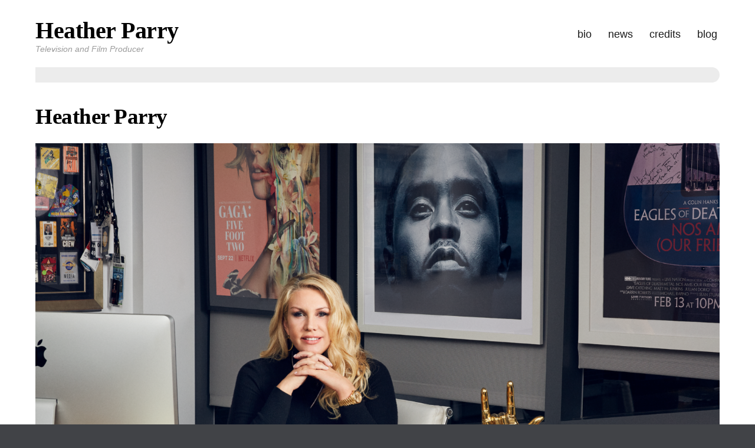

--- FILE ---
content_type: text/html; charset=UTF-8
request_url: https://heatherparry.com/
body_size: 7947
content:
<!doctype html>
<html lang="en-US">
<head>
	<meta charset="UTF-8">
	<meta name="viewport" content="width=device-width, initial-scale=1">
	<link rel="profile" href="http://gmpg.org/xfn/11">
	<script>(function(html){html.className = html.className.replace(/\bno-js\b/,'js')})(document.documentElement);</script>
<meta name='robots' content='index, follow, max-image-preview:large, max-snippet:-1, max-video-preview:-1' />
	<style>img:is([sizes="auto" i], [sizes^="auto," i]) { contain-intrinsic-size: 3000px 1500px }</style>
	
	<!-- This site is optimized with the Yoast SEO plugin v19.6.1 - https://yoast.com/wordpress/plugins/seo/ -->
	<title>Heather Parry</title>
	<meta name="description" content="Official Website for Television and Film Producer, Heather Parry" />
	<link rel="canonical" href="https://heatherparry.com/" />
	<meta property="og:locale" content="en_US" />
	<meta property="og:type" content="website" />
	<meta property="og:title" content="Heather Parry" />
	<meta property="og:description" content="Official Website for Television and Film Producer, Heather Parry" />
	<meta property="og:url" content="https://heatherparry.com/" />
	<meta property="og:site_name" content="Heather Parry" />
	<meta property="article:modified_time" content="2020-03-31T19:20:11+00:00" />
	<meta property="og:image" content="https://heatherparry.com/wp-content/uploads/2018/06/20170920-HeatherParry24816_BillboardFinal.png" />
	<meta name="twitter:card" content="summary_large_image" />
	<meta name="twitter:site" content="@HEATHERPARRY" />
	<meta name="twitter:label1" content="Est. reading time" />
	<meta name="twitter:data1" content="1 minute" />
	<script type="application/ld+json" class="yoast-schema-graph">{"@context":"https://schema.org","@graph":[{"@type":"WebPage","@id":"https://heatherparry.com/","url":"https://heatherparry.com/","name":"Heather Parry","isPartOf":{"@id":"https://heatherparry.com/#website"},"primaryImageOfPage":{"@id":"https://heatherparry.com/#primaryimage"},"image":{"@id":"https://heatherparry.com/#primaryimage"},"thumbnailUrl":"https://heatherparry.com/wp-content/uploads/2018/06/20170920-HeatherParry24816_BillboardFinal.png","datePublished":"2018-06-20T23:06:56+00:00","dateModified":"2020-03-31T19:20:11+00:00","description":"Official Website for Television and Film Producer, Heather Parry","breadcrumb":{"@id":"https://heatherparry.com/#breadcrumb"},"inLanguage":"en-US","potentialAction":[{"@type":"ReadAction","target":["https://heatherparry.com/"]}]},{"@type":"ImageObject","inLanguage":"en-US","@id":"https://heatherparry.com/#primaryimage","url":"https://heatherparry.com/wp-content/uploads/2018/06/20170920-HeatherParry24816_BillboardFinal.png","contentUrl":"https://heatherparry.com/wp-content/uploads/2018/06/20170920-HeatherParry24816_BillboardFinal.png","width":5642,"height":3761},{"@type":"BreadcrumbList","@id":"https://heatherparry.com/#breadcrumb","itemListElement":[{"@type":"ListItem","position":1,"name":"Home"}]},{"@type":"WebSite","@id":"https://heatherparry.com/#website","url":"https://heatherparry.com/","name":"Heather Parry","description":"Television and Film Producer","potentialAction":[{"@type":"SearchAction","target":{"@type":"EntryPoint","urlTemplate":"https://heatherparry.com/?s={search_term_string}"},"query-input":"required name=search_term_string"}],"inLanguage":"en-US"}]}</script>
	<meta name="google-site-verification" content="Pe8SZI-WFS9_PYv57SEQSVdhO1DuzXX87mfkeh9ET94" />
	<!-- / Yoast SEO plugin. -->


<link rel="alternate" type="application/rss+xml" title="Heather Parry &raquo; Feed" href="https://heatherparry.com/feed/" />
<link rel="alternate" type="application/rss+xml" title="Heather Parry &raquo; Comments Feed" href="https://heatherparry.com/comments/feed/" />
<script type="text/javascript">
/* <![CDATA[ */
window._wpemojiSettings = {"baseUrl":"https:\/\/s.w.org\/images\/core\/emoji\/16.0.1\/72x72\/","ext":".png","svgUrl":"https:\/\/s.w.org\/images\/core\/emoji\/16.0.1\/svg\/","svgExt":".svg","source":{"concatemoji":"https:\/\/heatherparry.com\/wp-includes\/js\/wp-emoji-release.min.js?ver=6.8.3"}};
/*! This file is auto-generated */
!function(s,n){var o,i,e;function c(e){try{var t={supportTests:e,timestamp:(new Date).valueOf()};sessionStorage.setItem(o,JSON.stringify(t))}catch(e){}}function p(e,t,n){e.clearRect(0,0,e.canvas.width,e.canvas.height),e.fillText(t,0,0);var t=new Uint32Array(e.getImageData(0,0,e.canvas.width,e.canvas.height).data),a=(e.clearRect(0,0,e.canvas.width,e.canvas.height),e.fillText(n,0,0),new Uint32Array(e.getImageData(0,0,e.canvas.width,e.canvas.height).data));return t.every(function(e,t){return e===a[t]})}function u(e,t){e.clearRect(0,0,e.canvas.width,e.canvas.height),e.fillText(t,0,0);for(var n=e.getImageData(16,16,1,1),a=0;a<n.data.length;a++)if(0!==n.data[a])return!1;return!0}function f(e,t,n,a){switch(t){case"flag":return n(e,"\ud83c\udff3\ufe0f\u200d\u26a7\ufe0f","\ud83c\udff3\ufe0f\u200b\u26a7\ufe0f")?!1:!n(e,"\ud83c\udde8\ud83c\uddf6","\ud83c\udde8\u200b\ud83c\uddf6")&&!n(e,"\ud83c\udff4\udb40\udc67\udb40\udc62\udb40\udc65\udb40\udc6e\udb40\udc67\udb40\udc7f","\ud83c\udff4\u200b\udb40\udc67\u200b\udb40\udc62\u200b\udb40\udc65\u200b\udb40\udc6e\u200b\udb40\udc67\u200b\udb40\udc7f");case"emoji":return!a(e,"\ud83e\udedf")}return!1}function g(e,t,n,a){var r="undefined"!=typeof WorkerGlobalScope&&self instanceof WorkerGlobalScope?new OffscreenCanvas(300,150):s.createElement("canvas"),o=r.getContext("2d",{willReadFrequently:!0}),i=(o.textBaseline="top",o.font="600 32px Arial",{});return e.forEach(function(e){i[e]=t(o,e,n,a)}),i}function t(e){var t=s.createElement("script");t.src=e,t.defer=!0,s.head.appendChild(t)}"undefined"!=typeof Promise&&(o="wpEmojiSettingsSupports",i=["flag","emoji"],n.supports={everything:!0,everythingExceptFlag:!0},e=new Promise(function(e){s.addEventListener("DOMContentLoaded",e,{once:!0})}),new Promise(function(t){var n=function(){try{var e=JSON.parse(sessionStorage.getItem(o));if("object"==typeof e&&"number"==typeof e.timestamp&&(new Date).valueOf()<e.timestamp+604800&&"object"==typeof e.supportTests)return e.supportTests}catch(e){}return null}();if(!n){if("undefined"!=typeof Worker&&"undefined"!=typeof OffscreenCanvas&&"undefined"!=typeof URL&&URL.createObjectURL&&"undefined"!=typeof Blob)try{var e="postMessage("+g.toString()+"("+[JSON.stringify(i),f.toString(),p.toString(),u.toString()].join(",")+"));",a=new Blob([e],{type:"text/javascript"}),r=new Worker(URL.createObjectURL(a),{name:"wpTestEmojiSupports"});return void(r.onmessage=function(e){c(n=e.data),r.terminate(),t(n)})}catch(e){}c(n=g(i,f,p,u))}t(n)}).then(function(e){for(var t in e)n.supports[t]=e[t],n.supports.everything=n.supports.everything&&n.supports[t],"flag"!==t&&(n.supports.everythingExceptFlag=n.supports.everythingExceptFlag&&n.supports[t]);n.supports.everythingExceptFlag=n.supports.everythingExceptFlag&&!n.supports.flag,n.DOMReady=!1,n.readyCallback=function(){n.DOMReady=!0}}).then(function(){return e}).then(function(){var e;n.supports.everything||(n.readyCallback(),(e=n.source||{}).concatemoji?t(e.concatemoji):e.wpemoji&&e.twemoji&&(t(e.twemoji),t(e.wpemoji)))}))}((window,document),window._wpemojiSettings);
/* ]]> */
</script>
<style id='wp-emoji-styles-inline-css' type='text/css'>

	img.wp-smiley, img.emoji {
		display: inline !important;
		border: none !important;
		box-shadow: none !important;
		height: 1em !important;
		width: 1em !important;
		margin: 0 0.07em !important;
		vertical-align: -0.1em !important;
		background: none !important;
		padding: 0 !important;
	}
</style>
<link rel='stylesheet' id='wp-block-library-css' href='https://heatherparry.com/wp-includes/css/dist/block-library/style.min.css?ver=6.8.3' type='text/css' media='all' />
<style id='classic-theme-styles-inline-css' type='text/css'>
/*! This file is auto-generated */
.wp-block-button__link{color:#fff;background-color:#32373c;border-radius:9999px;box-shadow:none;text-decoration:none;padding:calc(.667em + 2px) calc(1.333em + 2px);font-size:1.125em}.wp-block-file__button{background:#32373c;color:#fff;text-decoration:none}
</style>
<link rel='stylesheet' id='font-awesome-css' href='https://heatherparry.com/wp-content/plugins/contact-widgets/assets/css/font-awesome.min.css?ver=4.7.0' type='text/css' media='all' />
<style id='global-styles-inline-css' type='text/css'>
:root{--wp--preset--aspect-ratio--square: 1;--wp--preset--aspect-ratio--4-3: 4/3;--wp--preset--aspect-ratio--3-4: 3/4;--wp--preset--aspect-ratio--3-2: 3/2;--wp--preset--aspect-ratio--2-3: 2/3;--wp--preset--aspect-ratio--16-9: 16/9;--wp--preset--aspect-ratio--9-16: 9/16;--wp--preset--color--black: #000000;--wp--preset--color--cyan-bluish-gray: #abb8c3;--wp--preset--color--white: #ffffff;--wp--preset--color--pale-pink: #f78da7;--wp--preset--color--vivid-red: #cf2e2e;--wp--preset--color--luminous-vivid-orange: #ff6900;--wp--preset--color--luminous-vivid-amber: #fcb900;--wp--preset--color--light-green-cyan: #7bdcb5;--wp--preset--color--vivid-green-cyan: #00d084;--wp--preset--color--pale-cyan-blue: #8ed1fc;--wp--preset--color--vivid-cyan-blue: #0693e3;--wp--preset--color--vivid-purple: #9b51e0;--wp--preset--gradient--vivid-cyan-blue-to-vivid-purple: linear-gradient(135deg,rgba(6,147,227,1) 0%,rgb(155,81,224) 100%);--wp--preset--gradient--light-green-cyan-to-vivid-green-cyan: linear-gradient(135deg,rgb(122,220,180) 0%,rgb(0,208,130) 100%);--wp--preset--gradient--luminous-vivid-amber-to-luminous-vivid-orange: linear-gradient(135deg,rgba(252,185,0,1) 0%,rgba(255,105,0,1) 100%);--wp--preset--gradient--luminous-vivid-orange-to-vivid-red: linear-gradient(135deg,rgba(255,105,0,1) 0%,rgb(207,46,46) 100%);--wp--preset--gradient--very-light-gray-to-cyan-bluish-gray: linear-gradient(135deg,rgb(238,238,238) 0%,rgb(169,184,195) 100%);--wp--preset--gradient--cool-to-warm-spectrum: linear-gradient(135deg,rgb(74,234,220) 0%,rgb(151,120,209) 20%,rgb(207,42,186) 40%,rgb(238,44,130) 60%,rgb(251,105,98) 80%,rgb(254,248,76) 100%);--wp--preset--gradient--blush-light-purple: linear-gradient(135deg,rgb(255,206,236) 0%,rgb(152,150,240) 100%);--wp--preset--gradient--blush-bordeaux: linear-gradient(135deg,rgb(254,205,165) 0%,rgb(254,45,45) 50%,rgb(107,0,62) 100%);--wp--preset--gradient--luminous-dusk: linear-gradient(135deg,rgb(255,203,112) 0%,rgb(199,81,192) 50%,rgb(65,88,208) 100%);--wp--preset--gradient--pale-ocean: linear-gradient(135deg,rgb(255,245,203) 0%,rgb(182,227,212) 50%,rgb(51,167,181) 100%);--wp--preset--gradient--electric-grass: linear-gradient(135deg,rgb(202,248,128) 0%,rgb(113,206,126) 100%);--wp--preset--gradient--midnight: linear-gradient(135deg,rgb(2,3,129) 0%,rgb(40,116,252) 100%);--wp--preset--font-size--small: 13px;--wp--preset--font-size--medium: 20px;--wp--preset--font-size--large: 36px;--wp--preset--font-size--x-large: 42px;--wp--preset--spacing--20: 0.44rem;--wp--preset--spacing--30: 0.67rem;--wp--preset--spacing--40: 1rem;--wp--preset--spacing--50: 1.5rem;--wp--preset--spacing--60: 2.25rem;--wp--preset--spacing--70: 3.38rem;--wp--preset--spacing--80: 5.06rem;--wp--preset--shadow--natural: 6px 6px 9px rgba(0, 0, 0, 0.2);--wp--preset--shadow--deep: 12px 12px 50px rgba(0, 0, 0, 0.4);--wp--preset--shadow--sharp: 6px 6px 0px rgba(0, 0, 0, 0.2);--wp--preset--shadow--outlined: 6px 6px 0px -3px rgba(255, 255, 255, 1), 6px 6px rgba(0, 0, 0, 1);--wp--preset--shadow--crisp: 6px 6px 0px rgba(0, 0, 0, 1);}:where(.is-layout-flex){gap: 0.5em;}:where(.is-layout-grid){gap: 0.5em;}body .is-layout-flex{display: flex;}.is-layout-flex{flex-wrap: wrap;align-items: center;}.is-layout-flex > :is(*, div){margin: 0;}body .is-layout-grid{display: grid;}.is-layout-grid > :is(*, div){margin: 0;}:where(.wp-block-columns.is-layout-flex){gap: 2em;}:where(.wp-block-columns.is-layout-grid){gap: 2em;}:where(.wp-block-post-template.is-layout-flex){gap: 1.25em;}:where(.wp-block-post-template.is-layout-grid){gap: 1.25em;}.has-black-color{color: var(--wp--preset--color--black) !important;}.has-cyan-bluish-gray-color{color: var(--wp--preset--color--cyan-bluish-gray) !important;}.has-white-color{color: var(--wp--preset--color--white) !important;}.has-pale-pink-color{color: var(--wp--preset--color--pale-pink) !important;}.has-vivid-red-color{color: var(--wp--preset--color--vivid-red) !important;}.has-luminous-vivid-orange-color{color: var(--wp--preset--color--luminous-vivid-orange) !important;}.has-luminous-vivid-amber-color{color: var(--wp--preset--color--luminous-vivid-amber) !important;}.has-light-green-cyan-color{color: var(--wp--preset--color--light-green-cyan) !important;}.has-vivid-green-cyan-color{color: var(--wp--preset--color--vivid-green-cyan) !important;}.has-pale-cyan-blue-color{color: var(--wp--preset--color--pale-cyan-blue) !important;}.has-vivid-cyan-blue-color{color: var(--wp--preset--color--vivid-cyan-blue) !important;}.has-vivid-purple-color{color: var(--wp--preset--color--vivid-purple) !important;}.has-black-background-color{background-color: var(--wp--preset--color--black) !important;}.has-cyan-bluish-gray-background-color{background-color: var(--wp--preset--color--cyan-bluish-gray) !important;}.has-white-background-color{background-color: var(--wp--preset--color--white) !important;}.has-pale-pink-background-color{background-color: var(--wp--preset--color--pale-pink) !important;}.has-vivid-red-background-color{background-color: var(--wp--preset--color--vivid-red) !important;}.has-luminous-vivid-orange-background-color{background-color: var(--wp--preset--color--luminous-vivid-orange) !important;}.has-luminous-vivid-amber-background-color{background-color: var(--wp--preset--color--luminous-vivid-amber) !important;}.has-light-green-cyan-background-color{background-color: var(--wp--preset--color--light-green-cyan) !important;}.has-vivid-green-cyan-background-color{background-color: var(--wp--preset--color--vivid-green-cyan) !important;}.has-pale-cyan-blue-background-color{background-color: var(--wp--preset--color--pale-cyan-blue) !important;}.has-vivid-cyan-blue-background-color{background-color: var(--wp--preset--color--vivid-cyan-blue) !important;}.has-vivid-purple-background-color{background-color: var(--wp--preset--color--vivid-purple) !important;}.has-black-border-color{border-color: var(--wp--preset--color--black) !important;}.has-cyan-bluish-gray-border-color{border-color: var(--wp--preset--color--cyan-bluish-gray) !important;}.has-white-border-color{border-color: var(--wp--preset--color--white) !important;}.has-pale-pink-border-color{border-color: var(--wp--preset--color--pale-pink) !important;}.has-vivid-red-border-color{border-color: var(--wp--preset--color--vivid-red) !important;}.has-luminous-vivid-orange-border-color{border-color: var(--wp--preset--color--luminous-vivid-orange) !important;}.has-luminous-vivid-amber-border-color{border-color: var(--wp--preset--color--luminous-vivid-amber) !important;}.has-light-green-cyan-border-color{border-color: var(--wp--preset--color--light-green-cyan) !important;}.has-vivid-green-cyan-border-color{border-color: var(--wp--preset--color--vivid-green-cyan) !important;}.has-pale-cyan-blue-border-color{border-color: var(--wp--preset--color--pale-cyan-blue) !important;}.has-vivid-cyan-blue-border-color{border-color: var(--wp--preset--color--vivid-cyan-blue) !important;}.has-vivid-purple-border-color{border-color: var(--wp--preset--color--vivid-purple) !important;}.has-vivid-cyan-blue-to-vivid-purple-gradient-background{background: var(--wp--preset--gradient--vivid-cyan-blue-to-vivid-purple) !important;}.has-light-green-cyan-to-vivid-green-cyan-gradient-background{background: var(--wp--preset--gradient--light-green-cyan-to-vivid-green-cyan) !important;}.has-luminous-vivid-amber-to-luminous-vivid-orange-gradient-background{background: var(--wp--preset--gradient--luminous-vivid-amber-to-luminous-vivid-orange) !important;}.has-luminous-vivid-orange-to-vivid-red-gradient-background{background: var(--wp--preset--gradient--luminous-vivid-orange-to-vivid-red) !important;}.has-very-light-gray-to-cyan-bluish-gray-gradient-background{background: var(--wp--preset--gradient--very-light-gray-to-cyan-bluish-gray) !important;}.has-cool-to-warm-spectrum-gradient-background{background: var(--wp--preset--gradient--cool-to-warm-spectrum) !important;}.has-blush-light-purple-gradient-background{background: var(--wp--preset--gradient--blush-light-purple) !important;}.has-blush-bordeaux-gradient-background{background: var(--wp--preset--gradient--blush-bordeaux) !important;}.has-luminous-dusk-gradient-background{background: var(--wp--preset--gradient--luminous-dusk) !important;}.has-pale-ocean-gradient-background{background: var(--wp--preset--gradient--pale-ocean) !important;}.has-electric-grass-gradient-background{background: var(--wp--preset--gradient--electric-grass) !important;}.has-midnight-gradient-background{background: var(--wp--preset--gradient--midnight) !important;}.has-small-font-size{font-size: var(--wp--preset--font-size--small) !important;}.has-medium-font-size{font-size: var(--wp--preset--font-size--medium) !important;}.has-large-font-size{font-size: var(--wp--preset--font-size--large) !important;}.has-x-large-font-size{font-size: var(--wp--preset--font-size--x-large) !important;}
:where(.wp-block-post-template.is-layout-flex){gap: 1.25em;}:where(.wp-block-post-template.is-layout-grid){gap: 1.25em;}
:where(.wp-block-columns.is-layout-flex){gap: 2em;}:where(.wp-block-columns.is-layout-grid){gap: 2em;}
:root :where(.wp-block-pullquote){font-size: 1.5em;line-height: 1.6;}
</style>
<link rel='stylesheet' id='wp-components-css' href='https://heatherparry.com/wp-includes/css/dist/components/style.min.css?ver=6.8.3' type='text/css' media='all' />
<link rel='stylesheet' id='godaddy-styles-css' href='https://heatherparry.com/wp-content/mu-plugins/vendor/wpex/godaddy-launch/includes/Dependencies/GoDaddy/Styles/build/latest.css?ver=2.0.2' type='text/css' media='all' />
<link rel='stylesheet' id='blog-writer-style-css' href='https://heatherparry.com/wp-content/themes/blog-writer/style.css?ver=6.8.3' type='text/css' media='all' />
<style id='blog-writer-style-inline-css' type='text/css'>
#page {background-color:#fff;}
	body {color:#424242;}
	#breadcrumbs-sidebar {background-color:#ececec;}
	#breadcrumbs-sidebar, #breadcrumbs-sidebar a, #breadcrumbs-sidebar a:visited {color:#8e8e8e;}
	h1, h2, h3, h4, h5, h6, .entry-title a {color:#000;}
	.entry-meta, .entry-meta a, .entry-meta a:visited {color:#9b9b9b;}	
	a, a.excerpt-readmore {color:#d4b48f;}
	a.excerpt-readmore, a:visited, a:active, a:focus, a:hover, .entry-meta a:focus,.entry-meta a:hover, #left-sidebar .widget li a:focus, #left-sidebar .widget li a:hover, #right-sidebar .widget li a:focus, #right-sidebar .widget li a:hover {color:#b57732;}
	#bottom-sidebar {background-color:#232323;}
	#bottom-sidebar, #bottom-sidebar a, #bottom-sidebar a:visited {color:#bbb}
	#bottom-sidebar .tagcloud a:hover {background-color:#cea26d; border-color:#cea26d; color:#fff;}
	#bottom-sidebar a:focus, #bottom-sidebar a:hover {color:#d4b48f;}	
	#site-footer {background-color:#000;}
	#site-footer, #site-footer a, #site-footer a:visited {color:#bbb;}
	.sticky-post {background-color:#cea26d; color:#fff;}
	.tagcloud a:hover, .tag-list a:hover {background-color:#cea26d; border-color:#cea26d; color:#fff;}	
	
.menu-toggle {background-color:#d4b48f; border-color:#d4b48f; color:#fff;}	
	.menu-toggle.toggled-on, .menu-toggle.toggled-on:hover, .menu-toggle.toggled-on:focus {background-color:#0f0f0f; border-color:#0f0f0f; color:#fff;}	
	.toggled-on .main-navigation li {border-color:#d1d1d1;}	
	.main-navigation a, .dropdown-toggle {color:#1a1a1a;}
	.main-navigation li:hover > a,	.main-navigation li.focus > a {color:#d6b895;}
	.main-navigation .current-menu-item > a, .main-navigation .current-menu-ancestor > a {border-color:#d6b895;}	
	.dropdown-toggle:hover,.dropdown-toggle:focus {color:#d6b895;}
	
.button, .image-navigation a, .image-navigation a:visited,.page .edit-link a,.page .edit-link a:visited, button,  button:visited,  input[type=button],  input[type=button]:visited,  input[type=reset],  input[type=reset]:visited, input[type=submit],  input[type=submit]:visited {background-color:#cea26d; border-color:#cea26d; color:#fff;}	
	.search-circle, .search-rectangle {border-color:#fff;}
	.search-circle:hover, .search-rectangle:hover {border-color:#fff;}	
	.button:hover,.button:focus,.image-navigation a:hover,.image-navigation a:focus,.page .edit-link a:focus,.page .edit-link a:hover,button:hover,button:focus,input[type=button]:hover,input[type=button]:focus,input[type=reset]:hover,input[type=reset]:focus,input[type=submit]:hover,input[type=submit]:focus {background-color:#0f0f0f; border-color:#0f0f0f; color:#fff;}		
	.about-icon, .about-icon:visited {background-color:#cea26d; color:#fff;}	
	.about-icon:hover {background-color:#0f0f0f; color:#fff;}
	

</style>
<link rel='stylesheet' id='wpcw-css' href='https://heatherparry.com/wp-content/plugins/contact-widgets/assets/css/style.min.css?ver=1.0.1' type='text/css' media='all' />
<script type="text/javascript" src="https://heatherparry.com/wp-includes/js/jquery/jquery.min.js?ver=3.7.1" id="jquery-core-js"></script>
<script type="text/javascript" src="https://heatherparry.com/wp-includes/js/jquery/jquery-migrate.min.js?ver=3.4.1" id="jquery-migrate-js"></script>
<link rel="https://api.w.org/" href="https://heatherparry.com/wp-json/" /><link rel="alternate" title="JSON" type="application/json" href="https://heatherparry.com/wp-json/wp/v2/pages/339" /><link rel="EditURI" type="application/rsd+xml" title="RSD" href="https://heatherparry.com/xmlrpc.php?rsd" />
<meta name="generator" content="WordPress 6.8.3" />
<link rel='shortlink' href='https://heatherparry.com/' />
<link rel="alternate" title="oEmbed (JSON)" type="application/json+oembed" href="https://heatherparry.com/wp-json/oembed/1.0/embed?url=https%3A%2F%2Fheatherparry.com%2F" />
<link rel="alternate" title="oEmbed (XML)" type="text/xml+oembed" href="https://heatherparry.com/wp-json/oembed/1.0/embed?url=https%3A%2F%2Fheatherparry.com%2F&#038;format=xml" />
<link rel="icon" href="https://heatherparry.com/wp-content/uploads/2018/06/cropped-HP-32x32.jpg" sizes="32x32" />
<link rel="icon" href="https://heatherparry.com/wp-content/uploads/2018/06/cropped-HP-192x192.jpg" sizes="192x192" />
<link rel="apple-touch-icon" href="https://heatherparry.com/wp-content/uploads/2018/06/cropped-HP-180x180.jpg" />
<meta name="msapplication-TileImage" content="https://heatherparry.com/wp-content/uploads/2018/06/cropped-HP-270x270.jpg" />
</head>

<body class="home wp-singular page-template-default page page-id-339 wp-theme-blog-writer">
<div id="page" class="hfeed site" style="max-width: 2560px;">
	<a class="skip-link screen-reader-text" href="#content">Skip to content</a>

	<header id="masthead" class="site-header container-fluid">
		<div class="row align-items-center">
			<div class="site-header-main col-lg-12">
			<div id="site-branding">

						
							<h1 id="site-title"><a href="https://heatherparry.com/" rel="home">Heather Parry</a></h1>
						
									<p id="site-description">Television and Film Producer</p>
						</div><!-- .site-branding -->

									<button id="menu-toggle" class="menu-toggle">Menu</button>

					<div id="site-header-menu" class="site-header-menu">
													<nav id="site-navigation" class="main-navigation" role="navigation" aria-label="Primary Menu">
								<div class="menu-menu-container"><ul id="menu-menu" class="primary-menu"><li id="menu-item-348" class="menu-item menu-item-type-post_type menu-item-object-page menu-item-348"><a href="https://heatherparry.com/heather-parry-bio/">Bio</a></li>
<li id="menu-item-349" class="menu-item menu-item-type-post_type menu-item-object-page menu-item-349"><a href="https://heatherparry.com/news/">NEWS</a></li>
<li id="menu-item-350" class="menu-item menu-item-type-post_type menu-item-object-page menu-item-350"><a href="https://heatherparry.com/credits/">CREDITS</a></li>
<li id="menu-item-570" class="menu-item menu-item-type-post_type menu-item-object-page menu-item-570"><a href="https://heatherparry.com/blog/">Blog</a></li>
</ul></div>							</nav><!-- .main-navigation -->
						
						
						
					</div><!-- .site-header-menu -->
							</div><!-- .site-header-main -->
		
		</div>
	</header><!-- #masthead -->

	<div id="breadcrumbs-sidebar">
		</div>
	
		
	<div class="container"><div class="row"><div class="col-lg-12"></div></div></div>	
	<div id="content" class="site-content container">
	<div class="row">

<div id="primary" class="content-area col-lg-12">
		<main id="main" class="site-main">

		
<article id="post-339" class="post-339 page type-page status-publish hentry">

	<header id="page-header">
		<h1 class="entry-title">Heather Parry</h1>	</header><!-- .entry-header -->
	
	<div class="entry-content">
		<p><img fetchpriority="high" decoding="async" class="alignnone wp-image-309 size-full" src="https://heatherparry.com/wp-content/uploads/2018/06/20170920-HeatherParry24816_BillboardFinal.png" alt="heather parry" width="5642" height="3761" srcset="https://heatherparry.com/wp-content/uploads/2018/06/20170920-HeatherParry24816_BillboardFinal.png 5642w, https://heatherparry.com/wp-content/uploads/2018/06/20170920-HeatherParry24816_BillboardFinal-600x400.png 600w, https://heatherparry.com/wp-content/uploads/2018/06/20170920-HeatherParry24816_BillboardFinal-300x200.png 300w, https://heatherparry.com/wp-content/uploads/2018/06/20170920-HeatherParry24816_BillboardFinal-768x512.png 768w, https://heatherparry.com/wp-content/uploads/2018/06/20170920-HeatherParry24816_BillboardFinal-1024x683.png 1024w, https://heatherparry.com/wp-content/uploads/2018/06/20170920-HeatherParry24816_BillboardFinal-1600x1067.png 1600w" sizes="(max-width: 5642px) 100vw, 5642px" /></p>


<p><a href="https://heatherparry.com/heather-parry-bio/">Heather Parry </a>is an award-winning producer and director, best known for her widely recognized films <em>A Star is Born, Gaga: Five Foot Two, </em>and<em> Believer</em>. Parry was formerly the President of Production, Film &amp; Television for <em>Live Nation Productions</em>, Head of Film Production at Adam Sandler’s <em>Happy Madison Productions</em>, News Bureau Chief at <em>MTV News</em>, and a Producer for <em>MTV Films</em>. </p>



<p>As a member of the <em><a href="https://www.producersguild.org/page/about_the_pga">Producers Guild of America</a>, <a href="https://www.emmys.com/">Academy of Television Arts &amp; Sciences</a>, </em>and the <em><a href="https://www.grammy.com/recording-academy">Recording Academy</a></em>, Parry has worked alongside the world’s leading artists. Her most recent film, <em>A Star is Born, </em>has grossed upwards of $434 million worldwide and received 8 Oscar nominations. </p>



<p>Parry’s resume also includes four critically acclaimed and award-winning music documentaries: <em>Eagles of Death Metal: Nos Amis (Our Friends), Can’t Stop Won’t Stop: A Bad Boy Story</em>, <em>Gaga: Five Foot Two, </em>and <em>Believer. </em>Prior to <em>Live Nation</em>, Parry was the Head of Film Production at Adam Sandler’s <em>Happy Madison Productions </em>for over a decade. There, she produced fan-favorite films including <em>The House Bunny</em>,<em>Happy Maddison</em>’s first female-led comedy with Anna Farris and Emma Stone, which grossed over $70 million worldwide. </p>



<h3 class="wp-block-heading"><a href="https://heatherparry.com/heather-parry-bio/">Bio<br></a><a href="/news">News<br></a><a href="/credits">Credits</a></h3>
	</div><!-- .entry-content -->

	</article><!-- #post-339 -->

		</main><!-- #main -->
</div><!-- #primary -->


		</div><!-- .row -->
	</div><!-- #content -->

   
<div id="bottom-sidebar">
	<aside class="widget-area container">

			<div class="row">		   
								
								
				        
					<div id="bottom3" class="col-lg-12">
						<div id="wpcw_social-11" class="widget wpcw-widgets wpcw-widget-social"><h3 class="widget-title">Social</h3><ul><li class="no-label"><a href="https://medium.com/@heatherparry1" target="_blank" title="Visit Heather Parry on Medium"><span class="fa fa-2x fa-medium"></span></a></li><li class="no-label"><a href="https://www.linkedin.com/in/heatherparry" target="_blank" title="Visit Heather Parry on LinkedIn"><span class="fa fa-2x fa-linkedin"></span></a></li><li class="no-label"><a href="https://www.instagram.com/HEATHER_PARRY" target="_blank" title="Visit Heather Parry on Instagram"><span class="fa fa-2x fa-instagram"></span></a></li><li class="no-label"><a href="https://twitter.com/HEATHERPARRY" target="_blank" title="Visit Heather Parry on Twitter"><span class="fa fa-2x fa-twitter"></span></a></li></ul></div>					</div>
								
						
			</div>

	</aside>         
</div>	
	<footer id="site-footer">
		<div class="container site-info">
			<div class="row align-items-center">
				<div class="col-lg-6 copyright">
										
		
					Copyright &copy; 
					2026					. All rights reserved.				</div>
				<div class="col-lg-6 footer-social">
				
				</div>
			</div>
		</div><!-- .site-info -->
	</footer><!-- #colophon -->

</div><!-- #page -->

<script type="speculationrules">
{"prefetch":[{"source":"document","where":{"and":[{"href_matches":"\/*"},{"not":{"href_matches":["\/wp-*.php","\/wp-admin\/*","\/wp-content\/uploads\/*","\/wp-content\/*","\/wp-content\/plugins\/*","\/wp-content\/themes\/blog-writer\/*","\/*\\?(.+)"]}},{"not":{"selector_matches":"a[rel~=\"nofollow\"]"}},{"not":{"selector_matches":".no-prefetch, .no-prefetch a"}}]},"eagerness":"conservative"}]}
</script>
<script type="text/javascript" src="https://heatherparry.com/wp-content/themes/blog-writer/js/skip-link-focus-fix.js?ver=2018" id="blog-writer-skip-link-focus-fix-js"></script>
<script type="text/javascript" id="blog-writer-script-js-before">
/* <![CDATA[ */
var blogwriterscreenReaderText = {"expand":"expand child menu","collapse":"collapse child menu"};
/* ]]> */
</script>
<script type="text/javascript" src="https://heatherparry.com/wp-content/themes/blog-writer/js/functions.js?ver=2018" id="blog-writer-script-js"></script>

</body>
</html>
